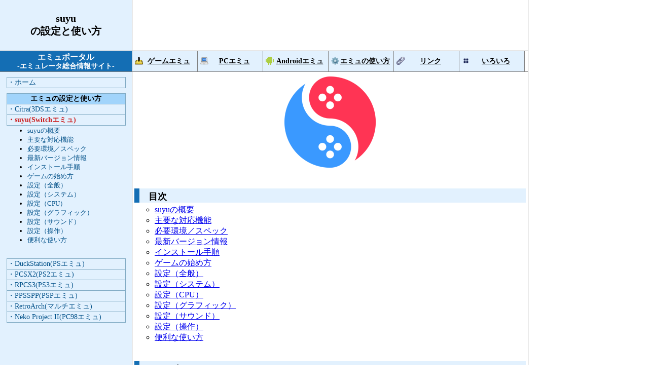

--- FILE ---
content_type: text/html
request_url: https://emu-portal.com/suyu.html
body_size: 58451
content:
<!DOCTYPE html>
<html lang="ja">
<head>
  <meta charset="UTF-8">
  <meta name="viewport" content="width=device-width">
  <link rel="stylesheet" href="style.css">
  <link rel="icon" href="img/favicon.ico">
  <!-- Google Analytics -->
  <script async src="https://www.googletagmanager.com/gtag/js?id=G-BEWDSWDHHH"></script>
  <script>
    window.dataLayer = window.dataLayer || [];
    function gtag(){dataLayer.push(arguments);}
    gtag('js', new Date());
    gtag('config', 'G-BEWDSWDHHH');
  </script>
  <script async src="https://pagead2.googlesyndication.com/pagead/js/adsbygoogle.js?client=ca-pub-6536167940870776" crossorigin="anonymous"></script>
  <!-- 広告ブロックメッセージ -->
  <script async src="https://fundingchoicesmessages.google.com/i/pub-6536167940870776?ers=1" nonce="PouVKTxuAtoYqiOMT-dhgA"></script><script nonce="PouVKTxuAtoYqiOMT-dhgA">(function() {function signalGooglefcPresent() {if (!window.frames['googlefcPresent']) {if (document.body) {const iframe = document.createElement('iframe'); iframe.style = 'width: 0; height: 0; border: none; z-index: -1000; left: -1000px; top: -1000px;'; iframe.style.display = 'none'; iframe.name = 'googlefcPresent'; document.body.appendChild(iframe);} else {setTimeout(signalGooglefcPresent, 0);}}}signalGooglefcPresent();})();</script>
  <title>suyuの設定と使い方｜エミュポータル</title>
</head>
<body style="margin:0px;">
<a id="top"></a>

<div style="display:flex;">
  <div class="top-up">
    <div style="position:absolute; top:10px; left:10px;"><a href="index.html"><img src="img/home.png"></a></div>
    suyuの設定と使い方｜エミュポータル
    <div class="nav">
      <input id="drawer_input" class="drawer_hidden" type="checkbox">
      <label for="drawer_input" class="drawer_open"><span></span></label>
      <nav class="nav_content">
        <span class="nav_item-title">【ゲームエミュ（任天堂）】</span>
          <ul class="nav_list">
            <li class="nav_item"><a href="fc.html">ファミコン</a></li>
            <li class="nav_item"><a href="sfc.html">スーパーファミコン</a></li>
            <li class="nav_item"><a href="gb.html">ゲームボーイ/カラー</a></li>
            <li class="nav_item"><a href="gba.html">ゲームボーイアドバンス</a></li>
            <li class="nav_item"><a href="n64.html">NINTENDO64</a></li>
            <li class="nav_item"><a href="gc.html">ゲームキューブ</a></li>
            <li class="nav_item"><a href="wii.html">Wii</a></li>
            <li class="nav_item"><a href="wiiu.html">Wii U</a></li>
            <li class="nav_item"><a href="ds.html">ニンテンドーDS</a></li>
            <li class="nav_item"><a href="3ds.html">ニンテンドー3DS</a></li>
            <li class="nav_item"><a href="switch.html">Nintendo Switch</a></li>
          </ul>
        <span class="nav_item-title">【ゲームエミュ（ソニー）】</span>
          <ul class="nav_list">
            <li class="nav_item"><a href="ps.html">プレイステーション</a></li>
            <li class="nav_item"><a href="ps2.html">プレイステーション2</a></li>
            <li class="nav_item"><a href="ps3.html">プレイステーション3</a></li>
            <li class="nav_item"><a href="ps4.html">プレイステーション4</a></li>
            <li class="nav_item"><a href="psp.html">PSP</a></li>
            <li class="nav_item"><a href="vita.html">PS Vita</a></li>
          </ul>
        <span class="nav_item-title">【ゲームエミュ（セガ）】</span>
          <ul class="nav_list">
            <li class="nav_item"><a href="md.html">メガドライブ</a></li>
            <li class="nav_item"><a href="gg.html">ゲームギア</a></li>
            <li class="nav_item"><a href="ss.html">サターン</a></li>
            <li class="nav_item"><a href="dc.html">ドリームキャスト</a></li>
          </ul>
        <span class="nav_item-title">【ゲームエミュ（NEC）】</span>
          <ul class="nav_list">
            <li class="nav_item"><a href="pce.html">PCエンジン</a></li>
            <li class="nav_item"><a href="pc-fx.html">PC-FX</a></li>
          </ul>
        <span class="nav_item-title">【ゲームエミュ（マイクロソフト）】</span>
          <ul class="nav_list">
            <li class="nav_item"><a href="xbox.html">Xbox</a></li>
            <li class="nav_item"><a href="xbox360.html">Xbox 360</a></li>
          </ul>
        <span class="nav_item-title">【ゲームエミュ（その他）】</span>
          <ul class="nav_list">
            <li class="nav_item"><a href="arcade.html">アーケード</a></li>
            <li class="nav_item"><a href="android-pc.html">Android用エミュ</a></li>
            <li class="nav_item"><a href="neogeo.html">ネオジオ</a></li>
            <li class="nav_item"><a href="3do.html">3DO</a></li>
            <li class="nav_item"><a href="multi-emu.html">マルチエミュ</a></li>
          </ul>
        <span class="nav_item-title">【PCエミュ】</span>
          <ul class="nav_list">
            <li class="nav_item"><a href="fm-towns.html">FM TOWNS</a></li>
            <li class="nav_item"><a href="msx.html">MSX</a></li>
            <li class="nav_item"><a href="pc98.html">PC98</a></li>
            <li class="nav_item"><a href="x68000.html">X68000</a></li>
          </ul>
        <span class="nav_item-title">【Androidエミュ】</span>
          <ul class="nav_list">
            <li class="nav_item"><a href="android.html">Androidエミュの概要と比較</a></li>
            <li class="nav_item"><a href="bluestacks.html">BlueStacks</a></li>
            <li class="nav_item"><a href="gameloop.html">GameLoop</a></li>
            <li class="nav_item"><a href="ldplayer.html">LDPlayer</a></li>
            <li class="nav_item"><a href="memu.html">MEmu</a></li>
            <li class="nav_item"><a href="noxplayer.html">NoxPlayer</a></li>
          </ul>
        <span class="nav_item-title">【エミュの使い方】</span>
          <ul class="nav_list">
            <li class="nav_item"><a href="citra.html">Citra(3DSエミュ)</a></li>
            <li class="nav_item"><a href="suyu.html">suyu(Switchエミュ)</a></li>
            <li class="nav_item"><a href="duckstation.html">DuckStation(PSエミュ)</a></li>
            <li class="nav_item"><a href="pcsx2.html">PCSX2(PS2エミュ)</a></li>
            <li class="nav_item"><a href="rpcs3.html">RPCS3(PS3エミュ)</a></li>
            <li class="nav_item"><a href="ppsspp.html">PPSSPP(PSPエミュ)</a></li>
            <li class="nav_item"><a href="retroarch.html">RetroArch(マルチエミュ)</a></li>
            <li class="nav_item"><a href="neko-project2.html">Neko Project II(PC98エミュ)</a></li>
          </ul>
        <span class="nav_item-title">【リンク】</span>
          <ul class="nav_list">
            <li class="nav_item"><a href="emu-link.html">エミュリンク</a></li>
            <li class="nav_item"><a href="game-link.html">裏技、ゲームレビュー等</a></li>
          </ul>
        <span class="nav_item-title">【いろいろ】</span>
          <ul class="nav_list">
            <li class="nav_item"><a href="vg-compare.html">ゲーム機の比較</a></li>
            <li class="nav_item"><a href="emulator.html">エミュレータとは</a></li>
            <li class="nav_item"><a href="yougo.html">エミュ用語集</a></li>
            <li class="nav_item"><a href="tool.html">エミュツール</a></li>
            <li class="nav_item"><a href="about.html">このサイトについて</a></li>
          </ul>
      </nav>
    </div>
  </div>
</div>

<div style="display:flex;">
  <div class="top-left">
    suyu<br>の設定と使い方
  </div>
  <div class="top-right">
    <!-- 自動サイズ（上段） -->
    <script async src="https://pagead2.googlesyndication.com/pagead/js/adsbygoogle.js?client=ca-pub-6536167940870776" crossorigin="anonymous"></script>
    <ins class="adsbygoogle ad-top" style="display:block" data-ad-client="ca-pub-6536167940870776" data-ad-slot="4538097881" data-full-width-responsive="false"></ins>
    <script>(adsbygoogle = window.adsbygoogle || []).push({});</script>
  </div>
</div>

<div style="display:flex;">
  <div class="navi-left">
    <a style="font-size:16px; color:white; text-decoration:none;" href="index.html">エミュポータル<br><span style="font-size:14px;">-エミュレータ総合情報サイト-</span></a>
  </div>
  <div class="navi-right">
    <ul class="pdmenu">
      <li class="pdmenu__mega">
        <img src="img/game.png" style="float:left; margin:11px -5px 0px 5px;"><a href="#">ゲームエミュ</a>
        <ul class="pdmenu__second-level">
          <li><a href="fc.html">ファミコン</a></li>
          <li><a href="sfc.html">スーパーファミコン</a></li>
          <li><a href="gb.html">ゲームボーイ/カラー</a></li>
          <li><a href="gba.html">ゲームボーイアドバンス</a></li>
          <li><a href="n64.html">NINTENDO64</a></li>
          <li><a href="gc.html">ゲームキューブ</a></li>
          <li><a href="wii.html">Wii</a></li>
          <li><a href="wiiu.html">Wii U</a></li>
          <li><a href="ds.html">ニンテンドーDS</a></li>
          <li><a href="3ds.html">ニンテンドー3DS</a></li>
          <li><a href="switch.html">Nintendo Switch</a></li>
          <li><a href="ps.html">プレイステーション</a></li>
          <li><a href="ps2.html">プレイステーション2</a></li>
          <li><a href="ps3.html">プレイステーション3</a></li>
          <li><a href="ps4.html">プレイステーション4</a></li>
          <li><a href="psp.html">PSP</a></li>
          <li><a href="vita.html">PS Vita</a></li>
          <li><a href="md.html">メガドライブ</a></li>
          <li><a href="gg.html">ゲームギア</a></li>
          <li><a href="ss.html">サターン</a></li>
          <li><a href="dc.html">ドリームキャスト</a></li>
          <li><a href="pce.html">PCエンジン</a></li>
          <li><a href="pc-fx.html">PC-FX</a></li>
          <li><a href="xbox.html">Xbox</a></li>
          <li><a href="xbox360.html">Xbox 360</a></li>
          <li><a href="arcade.html">アーケード</a></li>
          <li><a href="android-pc.html">Android用エミュ</a></li>
          <li><a href="neogeo.html">ネオジオ</a></li>
          <li><a href="3do.html">3DO</a></li>
          <li><a href="multi-emu.html">マルチエミュ</a></li>
        </ul>
      </li>
      <li class="pdmenu__single">
        <img src="img/pc.png" style="float:left; margin:11px -5px 0px 5px;"><a href="#">PCエミュ</a>
        <ul class="pdmenu__second-level">
          <li><a href="fm-towns.html">FM TOWNS</a></li>
          <li><a href="msx.html">MSX</a></li>
          <li><a href="pc98.html">PC98</a></li>
          <li><a href="x68000.html">X68000</a></li>
        </ul>
      </li>
      <li class="pdmenu__single">
        <img src="img/android.png" style="float:left; margin:11px -5px 0px 5px;"><a href="#">Androidエミュ</a>
        <ul class="pdmenu__second-level">
          <li><a href="android.html">Androidエミュの概要と比較</a></li>
          <li><a href="bluestacks.html">BlueStacks</a></li>
          <li><a href="gameloop.html">GameLoop</a></li>
          <li><a href="ldplayer.html">LDPlayer</a></li>
          <li><a href="memu.html">MEmu</a></li>
          <li><a href="noxplayer.html">NoxPlayer</a></li>
        </ul>
      </li>
      <li class="pdmenu__single">
        <img src="img/settings.png" style="float:left; margin:11px -5px 0px 5px;"><a href="#">エミュの使い方</a>
        <ul class="pdmenu__second-level pdmenu__second-level-right">
          <li><a href="citra.html">Citra(3DSエミュ)</a></li>
          <li><a href="suyu.html">suyu(Switchエミュ)</a></li>
          <li><a href="duckstation.html">DuckStation(PSエミュ)</a></li>
          <li><a href="pcsx2.html">PCSX2(PS2エミュ)</a></li>
          <li><a href="rpcs3.html">RPCS3(PS3エミュ)</a></li>
          <li><a href="ppsspp.html">PPSSPP(PSPエミュ)</a></li>
          <li><a href="retroarch.html">RetroArch(マルチエミュ)</a></li>
          <li><a href="neko-project2.html">Neko Project II(PC98エミュ)</a></li>
        </ul>
      </li>
      <li class="pdmenu__single">
        <img src="img/link.png" style="float:left; margin:11px -5px 0px 5px;"><a href="#">リンク</a>
        <ul class="pdmenu__second-level">
          <li><a href="emu-link.html">エミュリンク</a></li>
          <li><a href="game-link.html">裏技、ゲームレビュー等</a></li>
        </ul>
      </li>
      <li class="pdmenu__single">
        <img src="img/general.png" style="float:left; margin:11px -5px 0px 5px;"><a href="#">いろいろ</a>
        <ul class="pdmenu__second-level pdmenu__second-level-right" style="right:0px;">
          <li><a href="vg-compare.html">ゲーム機の比較</a></li>
          <li><a href="emulator.html">エミュレータとは</a></li>
          <li><a href="yougo.html">エミュ用語集</a></li>
          <li><a href="tool.html">エミュツール</a></li>
          <li><a href="about.html">このサイトについて</a></li>
        </ul>
      </li>
    </ul>
  </div>
</div>

<div style="display:flex;">
  <div class="body-left">
    <table class="menu">
      <tr><td><a href="index.html">・ホーム</a></td></tr>
    </table>
    <table class="menu" style="border:none;">
      <tr><th style="border:solid 1px #81ABC4;">エミュの設定と使い方</th></tr>
      <tr><td><a href="citra.html">・Citra(3DSエミュ)</a></td></tr>
      <tr><td><a href="suyu.html" style="font-weight:bold; color:#CB1919;">・suyu(Switchエミュ)</a></td></tr>
      <tr>
        <td style="border:none;">
          <ul style="font-size:small; margin-left:0px; margin-top:0px;">
            <li><a href="#about">suyuの概要</a>
            <li><a href="#feature">主要な対応機能</a>
            <li><a href="#env">必要環境／スペック</a>
            <li><a href="#ver">最新バージョン情報</a>
            <li><a href="#install">インストール手順</a>
            <li><a href="#start">ゲームの始め方</a>
            <li><a href="#set_general">設定（全般）</a>
            <li><a href="#set_system">設定（システム）</a>
            <li><a href="#set_cpu">設定（CPU）</a>
            <li><a href="#set_graphics">設定（グラフィック）</a>
            <li><a href="#set_audio">設定（サウンド）</a>
            <li><a href="#set_controls">設定（操作）</a>
            <li><a href="#usage">便利な使い方</a>
          </ul>
        </td>
      </tr>
      <tr><td><a href="duckstation.html">・DuckStation(PSエミュ)</a></td></tr>
      <tr><td><a href="pcsx2.html">・PCSX2(PS2エミュ)</a></td></tr>
      <tr><td><a href="rpcs3.html">・RPCS3(PS3エミュ)</a></td></tr>
      <tr><td><a href="ppsspp.html">・PPSSPP(PSPエミュ)</a></td></tr>
      <tr><td><a href="retroarch.html">・RetroArch(マルチエミュ)</a></td></tr>
      <tr><td><a href="neko-project2.html">・Neko Project II(PC98エミュ)</a></td></tr>
    </table><br>
    <div style="position:sticky; top:20px;">
      <!-- 自動サイズ（左側） -->
      <script async src="https://pagead2.googlesyndication.com/pagead/js/adsbygoogle.js?client=ca-pub-6536167940870776" crossorigin="anonymous"></script>
      <ins class="adsbygoogle ad-left" data-ad-client="ca-pub-6536167940870776" data-ad-slot="1217256437" data-ad-format="vertical" data-full-width-responsive="false"></ins>
      <script>(adsbygoogle = window.adsbygoogle || []).push({});</script>
    </div>
  </div>
  <div class="body-right">
    <div style="text-align:center"><img style="margin:5px;" src="img/soft/suyu/logo.png" alt="suyuロゴ"></div>
      <p class="headline">目次</p>
      <ul style="list-style-type:circle; margin-left:0px; margin-top:0px;">
        <li><a href="#about">suyuの概要</a>
        <li><a href="#feature">主要な対応機能</a>
        <li><a href="#env">必要環境／スペック</a>
        <li><a href="#ver">最新バージョン情報</a>
        <li><a href="#install">インストール手順</a>
        <li><a href="#start">ゲームの始め方</a>
        <li><a href="#set_general">設定（全般）</a>
        <li><a href="#set_system">設定（システム）</a>
        <li><a href="#set_cpu">設定（CPU）</a>
        <li><a href="#set_graphics">設定（グラフィック）</a>
        <li><a href="#set_audio">設定（サウンド）</a>
        <li><a href="#set_controls">設定（操作）</a>
        <li><a href="#usage">便利な使い方</a>
      </ul>
    <a id="about"></a>
      <p class="headline">suyuの概要</p>
      <table>
        <tr>
          <td>
            <img style="float:right; margin:5px;" src="img/soft/suyu/suyu.jpg" alt="suyuプレイ画面">
            <p>suyuは約70%のゲームが動作する高機能かつ高性能なNintendo Switchエミュです。インタフェースもほぼ日本語に対応しています。</p>
            <p>著作権侵害で問題になった<a href="https://ja.wikipedia.org/wiki/Yuzu">yuzu</a>の後継として、yuzuのソースコードをベースにしながらも、著作権侵害とならないように開発されています。</p>
            <p>Nintendo Switchの表示はもともと綺麗ですが、suyuを使うとさらに高画質で滑らかな表示にすることができます。</p>
            <p>Nintendo Switchエミュには他にRyujinxもあり、機能面や性能面で大きな差はありませんが、2024年時点では圧倒的にsuyu(旧yuzu含む)が使われています。</p>
            <p>必要スペックは、ゲーム内容やsuyuの設定によりますが、動きの激しいゲームでなければ専用グラフィックボードのないPCでも十分動作します。</p>
            <p>suyuはWindows、Linux、MacOS、Androidに対応していています。本サイトではWindows版について説明していますが、設定については他のOSでも同じです。</p>
          </td>
        </tr>
      </table>
    <a id="feature"></a>
      <p class="headline">主要な対応機能</p>
      <table class="tbl2">
        <tr>
          <th class="tbl-left2" style="width:200px;">機能</th>
          <th class="tbl-left2" style="width:50px;">対応</th>
          <th class="tbl-left2" style="width:400px;">備考</th>
        </tr>
        <tr>
          <td class="tbl-content-align_center2">ステートセーブ/ロード</td>
          <td class="tbl-content-align_center2">×</td>
          <td class="tbl-content-align_left2">ゲーム自体のセーブ/ロード機能は使えます</td>
        </tr>
        <tr>
          <td class="tbl-content-align_center2">ジョイパッド</td>
          <td class="tbl-content-align_center2">〇</td>
          <td class="tbl-content-align_left2">マウス、タッチスクリーンも利用できます</td>
        </tr>
        <tr>
          <td class="tbl-content-align_center2">フィルタ</td>
          <td class="tbl-content-align_center2">〇</td>
          <td class="tbl-content-align_left2"></td>
        </tr>
        <tr>
          <td class="tbl-content-align_center2">ゲーム速度調整</td>
          <td class="tbl-content-align_center2">△</td>
          <td class="tbl-content-align_left2">早送り／スローが可能ですが、ショートカットキーはありません</td>
        </tr>
        <tr>
          <td class="tbl-content-align_center2">巻き戻し</td>
          <td class="tbl-content-align_center2">×</td>
          <td class="tbl-content-align_left2"></td>
        </tr>
        <tr>
          <td class="tbl-content-align_center2">ネットプレイ</td>
          <td class="tbl-content-align_center2">〇</td>
          <td class="tbl-content-align_left2"></td>
        </tr>
        <tr>
          <td class="tbl-content-align_center2">日本語対応</td>
          <td class="tbl-content-align_center2">〇</td>
          <td class="tbl-content-align_left2">標準で日本語に対応</td>
        </tr>
        <tr>
          <td class="tbl-content-align_center2">スクリーンショット</td>
          <td class="tbl-content-align_center2">〇</td>
          <td class="tbl-content-align_left2"></td>
        </tr>
        <tr>
          <td class="tbl-content-align_center2">録画</td>
          <td class="tbl-content-align_center2">×</td>
          <td class="tbl-content-align_left2"></td>
        </tr>
        <tr>
          <td class="tbl-content-align_center2">ホットキー変更</td>
          <td class="tbl-content-align_center2">〇</td>
          <td class="tbl-content-align_left2"></td>
        </tr>
      </table><br>
    <a id="env"></a>
      <dl>
        <dt><p class="headline">必要環境／スペック</p></dt>
          <dd><span style="font-weight:bold; color:#045DCA;">CPU</span>：Core i5-4430 / AMD Ryzen 3 1200以上</dd>
          <dd><span style="font-weight:bold; color:#045DCA;">GPU</span>：OpenGL4.6/Vulkan1.1以上</dd>
          <dd><span style="font-weight:bold; color:#045DCA;">メモリ</span>：8GB以上</dd>
          <dd><span style="font-weight:bold; color:#045DCA;">価格</span>：無料</dd>
          <dd><span style="font-weight:bold; color:#045DCA;">個別ソフト類</span>：prod.keysファイル、title.keysファイル、ファームウェア</dd>
        </dl>
    <a id="ver"></a>
      <dl>
        <dt><p class="headline">最新バージョン情報</p></dt>
          <dd><span style="font-weight:bold; color:#045DCA;">ホームページ</span>：<a href="https://suyu.dev/">公式サイト</a></dd>
          <dd><span style="font-weight:bold; color:#045DCA;">更新日</span>：2024/04/12</dd>
          <dd><span style="font-weight:bold; color:#045DCA;">最新バージョン</span>：0.0.3</dd>
          <dd><span style="font-weight:bold; color:#045DCA;">対応OS</span>：Windows/Linux/MacOS/Android</dd>
      </dl>
    <a id="install"></a>
    <!-- 自動サイズ（中段） -->
    <script async src="https://pagead2.googlesyndication.com/pagead/js/adsbygoogle.js?client=ca-pub-6536167940870776" crossorigin="anonymous"></script>
    <ins class="adsbygoogle" style="display:block" data-ad-client="ca-pub-6536167940870776" data-ad-slot="2336491906" data-ad-format="rectangle" data-full-width-responsive="false"></ins>
    <script>(adsbygoogle = window.adsbygoogle || []).push({});</script>
      <p class="headline">インストール手順</p>
      <p>ここではWindows版のインストール手順を説明します。</p>
      <ol class="list">
        <li>公式サイト「<a href="https://suyu.dev/">https://suyu.dev/</a>」より、「Get Suyu」をクリックします。
          <img src="img/soft/suyu/install_01.jpg" alt="ダウンロード画面1">
        <li>「Suyu-Windows_x86_64.7z」または「suyu-windows-mingw-〇〇〇〇.tar.xz」をクリックしてファイルをダウンロードします。
          <img src="img/soft/suyu/install_02.jpg" alt="ダウンロード画面2">
        <li>ダウンロードしたファイルを解凍します。
        <li>suyu.exeをクリックします。
        <li>「派生コンポーネントがありません。」が表示されますが、インストール直後は必ず表示されるため「OK」を押します。
          <img src="img/soft/suyu/install_03.jpg" alt="インストール画面1">
        <li>次の画面が表示されたら起動完了です。
          <img src="img/soft/suyu/install_04.jpg" alt="インストール画面2">
      </ol>
    <a id="start"></a>
    <!-- 自動サイズ（中段） -->
    <script async src="https://pagead2.googlesyndication.com/pagead/js/adsbygoogle.js?client=ca-pub-6536167940870776" crossorigin="anonymous"></script>
    <ins class="adsbygoogle" style="display:block" data-ad-client="ca-pub-6536167940870776" data-ad-slot="2336491906" data-ad-format="rectangle" data-full-width-responsive="false"></ins>
    <script>(adsbygoogle = window.adsbygoogle || []).push({});</script>
      <p class="headline">ゲームの始め方</p>
      <p style="font-weight:bold;">＜Step1．prod.keys、title.keysの配置＞</p>
      <ol class="list">
        <li>suyu起動画面から[ファイル]＞[suyuフォルダを開く]を選択します。
          <img src="img/soft/suyu/conf-keys_01.jpg" alt="suyu起動画面">
        <li>上記フォルダ内にある「keys」フォルダを開きます。
          <img src="img/soft/suyu/conf-keys_02.jpg" alt="keysフォルダ">
        <li>開いたフォルダに「prod.keys」と「title.keys」を置きます。（prod.keysおよびtitle.keysは自身で用意する必要があります。）
        <li>一旦suyuを終了して再度起動します。このとき、インストール時に表示された「派生コンポーネントがありません」というメッセージが表示されなくなれば正常に配置完了です。
      </ol>
      <p style="font-weight:bold;">＜Step2．ファームウェアのインストール＞</p>
      <ol class="list">
        <li>suyu起動画面から[ツール]＞[Install Firmware]を選択します。
          <img src="img/soft/suyu/install-firmware_01.jpg" alt="ファームウェアインストール画面1">
        <li>ファームウェアを保存してあるフォルダを選択します。（ファームウェアは自身で用意する必要があります。）
        <li>ファームウェアのインストールが始まります。
          <img src="img/soft/suyu/install-firmware_02.jpg" alt="ファームウェアインストール画面2">
        <li>これでファームウェアのインストールは完了です。
      </ol>
      <p style="font-weight:bold;">＜Step3．ゲームの起動＞</p>
      <ol class="list">
        <li>suyu起動画面から、[ファイル]＞[ファイルをロード]でゲームファイルを選択、またはゲームファイルを起動画面にドラッグ＆ドロップします。
          <img src="img/soft/suyu/start_01.jpg" alt="ゲーム選択画面">
        <li>ゲーム画面が表示されたら完了です。
          <img src="img/soft/suyu/start_02.jpg" alt="ゲーム起動画面">
      </ol>
      <p>初期のキー割り当ては以下の通りです。ゲームパッドにも変更可能です。変更方法は<a href="#set_controls">設定（操作）</a>を参照してください。</p>
        <table class="tbl2" style="width:400px; margin-left:4em;">
          <tr>
            <th class="tbl-left2">ゲームボタン</th>
            <th class="tbl-left2">割当キー</th>
          </tr>
          <tr>
            <td class="tbl-content-align_center2">↑ボタン</td>
            <td class="tbl-content-align_center2">↑キー</td>
          </tr>
          <tr>
            <td class="tbl-content-align_center2">←ボタン</td>
            <td class="tbl-content-align_center2">←キー</td>
          </tr>
          <tr>
            <td class="tbl-content-align_center2">↓ボタン</td>
            <td class="tbl-content-align_center2">↓キー</td>
          </tr>
          <tr>
            <td class="tbl-content-align_center2">→ボタン</td>
            <td class="tbl-content-align_center2">→キー</td>
          </tr>
          <tr>
            <td class="tbl-content-align_center2">-ボタン</td>
            <td class="tbl-content-align_center2">Nキー</td>
          </tr>
          <tr>
            <td class="tbl-content-align_center2">+ボタン</td>
            <td class="tbl-content-align_center2">Mキー</td>
          </tr>
          <tr>
            <td class="tbl-content-align_center2">Aボタン</td>
            <td class="tbl-content-align_center2">Cキー</td>
          </tr>
          <tr>
            <td class="tbl-content-align_center2">Bボタン</td>
            <td class="tbl-content-align_center2">Xキー</td>
          </tr>
          <tr>
            <td class="tbl-content-align_center2">Xボタン</td>
            <td class="tbl-content-align_center2">Vキー</td>
          </tr>
          <tr>
            <td class="tbl-content-align_center2">Yボタン</td>
            <td class="tbl-content-align_center2">Zキー</td>
          </tr>          <tr>
            <td class="tbl-content-align_center2">Lボタン</td>
            <td class="tbl-content-align_center2">Qキー</td>
          </tr>
          <tr>
            <td class="tbl-content-align_center2">ZLボタン</td>
            <td class="tbl-content-align_center2">Rキー</td>
          </tr>
          <tr>
            <td class="tbl-content-align_center2">Rボタン</td>
            <td class="tbl-content-align_center2">Eキー</td>
          </tr>
          <tr>
            <td class="tbl-content-align_center2">ZRボタン</td>
            <td class="tbl-content-align_center2">Tキー</td>
          </tr>
        </table><br><br>
      <p>次章の各設定を変更しなくてもプレイ可能ですが、変更することでより使いやすくなります。「★変更推奨」としている個所は変更をお勧めします。</p>
    <a id="set_general"></a><!-- 全般 -->
    <script async src="https://pagead2.googlesyndication.com/pagead/js/adsbygoogle.js?client=ca-pub-6536167940870776" crossorigin="anonymous"></script>
    <ins class="adsbygoogle" style="display:block" data-ad-client="ca-pub-6536167940870776" data-ad-slot="2336491906" data-ad-format="rectangle" data-full-width-responsive="false"></ins>
    <script>(adsbygoogle = window.adsbygoogle || []).push({});</script>
      <p class="headline">設定（全般）</p>
      <p>［エミュレーション］＞［設定］＞［全般］で表示される設定項目について説明します。</p>
      <p style="font-weight:bold; color:#004DDA;">＜全般タブ＞</p>
      <dl class="list" style="margin-top:0px;">
        <dt style="font-weight:bold;">［Confirm before stopping emulation］（初期値：Always ask(Default)）</dt>
          <dd>ゲームを停止しようとした際に確認画面を表示するか選択します。</dd>
        <dt style="font-weight:bold;">［Pause emulation when in background］（初期値：Off）</dt>
          <dd>suyuがバックグラウンドになった際、エミュレーションを一時停止するかを選択します。</dd>
        <dt style="font-weight:bold;">［Hide mouse on inactivity］（初期値：On）</dt>
          <dd>非アクティブ時にマウスを非表示にするか選択します。</dd>
        <dt style="font-weight:bold;">［Disable controller applet］（初期値：Off）</dt>
          <dd>コントローラー選択ウィンドウを表示するかを選択します。</dd>
        <dt style="font-weight:bold;">［Prompt for user on game boot］（初期値：Off）</dt>
          <dd>ユーザー（［設定］＞［システム］＞［プロファイルタブ］で作成）を複数作成している場合、ゲーム起動時にユーザー選択画面を表示するか選択します。</dd>
      </dl>
      <p style="font-weight:bold; color:#004DDA;">＜ホットキータブ＞</p>
      <dl class="list">
        <dt style="font-weight:bold;">［操作］（初期値：-）</dt>
          <dd>各操作項目について、キーボードまたはゲームパッドのボタンにホットキーを割り当てます。</dd>
      </dl>
      <p style="font-weight:bold; color:#004DDA;">＜UIタブ＞</p>
      <dl class="list">
        <dt style="font-weight:bold;">［UIの言語］（初期値：&lt;System&gt;）</dt>
          <dd>表示言語を選択します。</dd>
        <dt style="font-weight:bold;">［テーマ］（初期値：Dark Colorful）</dt>
          <dd>suyuの背景等のテーマを選択します。</dd>
        <dt style="font-weight:bold;">［互換性リストを表示］（初期値：Off）　<span style="color:red;">★変更推奨</span></dt>
          <dd>ゲームリスト一覧に互換性列を表示します。プレイ可能かの目安となるため「On」推奨です。なお、ゲームリストは以下の画面でフォルダマークをダブルクリックし、ゲームファイルのあるフォルダを選択した際に表示されます。<br><img src="img/soft/suyu/gamelist-folder.jpg" alt="ゲームリストフォルダ"></dd>
        <dt style="font-weight:bold;">［アドオン列を表示］（初期値：On）</dt>
          <dd>ゲームリストにアドオン列を表示するか選択します。</dd>
        <dt style="font-weight:bold;">［サイズ列を表示］（初期値：On）</dt>
          <dd>ゲームリストにサイズ列を表示するか選択します。</dd>
        <dt style="font-weight:bold;">［ファイルタイプ列を表示］（初期値：On）</dt>
          <dd>ゲームリストにファイル種別列を表示するか選択します。</dd>
        <dt style="font-weight:bold;">［プレイ時間を表示］（初期値：On）</dt>
          <dd>ゲームリストにPlay time列（プレイ時間）を表示するか選択します。</dd>
        <dt style="font-weight:bold;">［ゲームアイコンサイズ］（初期値：標準(64x64)）</dt>
          <dd>ゲームリストに表示されるゲームアイコンのサイズを選択します。</dd>
        <dt style="font-weight:bold;">［フォルダアイコンサイズ］（初期値：標準(48x48)）</dt>
          <dd>ゲームリストに表示されるフォルダアイコンのサイズを選択します。</dd>
        <dt style="font-weight:bold;">［1行目の表示内容］（初期値：タイトル名）</dt>
          <dd>ゲームリストのゲーム名列の1行目に表示される内容を選択します。</dd>
        <dt style="font-weight:bold;">［2行目の表示内容］（初期値：タイトルID）　<span style="color:red;">★変更推奨</span></dt>
          <dd>ゲームリストのゲーム名列の2行目に表示される内容を選択します。見た目がすっきりするため、「なし」推奨です。</dd>
        <dt style="font-weight:bold;">［スクリーンショット時に保存先を確認する］（初期値：On）</dt>
          <dd>スクリーンショット取得時に都度保存先を確認するか選択します。</dd>
        <dt style="font-weight:bold;">［スクリーンショットの保存先］（初期値：&lt;suyuフォルダ&gt;\Screenshot）</dt>
          <dd>スクリーンショットの保存先フォルダを指定します。</dd>
        <dt style="font-weight:bold;">［解像度］（初期値：Auto）</dt>
          <dd>スクリーンショット取得時の解像度を選択します。</dd>
      </dl>
      <p style="font-weight:bold; color:#004DDA;">＜Webタブ＞</p>
      <dl class="list">
        <dt style="font-weight:bold;">［ユーザー名］（初期値：未設定）</dt>
          <dd>統計情報をsuyuチームと共有する際のユーザー名を登録します。</dd>
        <dt style="font-weight:bold;">［トークン］（初期値：-）</dt>
          <dd>統計情報をsuyuチームと共有する際のトークンを登録します。</dd>
      </dl>
      <p style="font-weight:bold; color:#004DDA;">＜デバッグタブ＞</p>
      <p>suyu動作に問題が出る可能性が高いため変更しないことを推奨します。</p>
    <a id="set_system"></a><!-- システム -->
    <script async src="https://pagead2.googlesyndication.com/pagead/js/adsbygoogle.js?client=ca-pub-6536167940870776" crossorigin="anonymous"></script>
    <ins class="adsbygoogle" style="display:block" data-ad-client="ca-pub-6536167940870776" data-ad-slot="2336491906" data-ad-format="rectangle" data-full-width-responsive="false"></ins>
    <script>(adsbygoogle = window.adsbygoogle || []).push({});</script>
      <p class="headline">設定（システム）</p>
      <p style="font-weight:bold; color:#004DDA;">＜システムタブ＞</p>
      <dl class="list">
        <dt style="font-weight:bold;">［Language］（初期値：American English）　<span style="color:red;">★変更推奨</span></dt>
          <dd>ゲームの中で表示される言語を選択します。ゲームが複数の言語に対応している場合、ここで選択した言語で表示されます。「Japanese(日本語)」推奨です。</dd>
        <dt style="font-weight:bold;">［Region］（初期値：USA）　<span style="color:red;">★変更推奨</span></dt>
          <dd>ゲームをプレイする地域を選択します。ゲーム側がサポートしているRegionにしないと動作しない場合があります。「Japan」推奨です。</dd>
        <dt style="font-weight:bold;">［Time Zone］（初期値：Auto(Etc/GMT-9）　<span style="color:red;">★変更推奨</span></dt>
          <dd>タイムゾーンを設定します。「Japan」推奨です。</dd>
        <dt style="font-weight:bold;">［Custom RTC］（初期値：Off）</dt>
          <dd>日時を手動で設定します。なお、RTCとは”Real Time Clock"です。</dd>
        <dt style="font-weight:bold;">［RNG Seed］（初期値：Off）</dt>
          <dd>乱数生成（Random Number Generator）時の元となる値を設定します。</dd>
        <dt style="font-weight:bold;">［Device Name］（初期値：suyu）</dt>
          <dd>ゲーム機の名称を設定します。</dd>
        <dt style="font-weight:bold;">［Multicore CPU Emulation］（初期値：On）</dt>
          <dd>マルチコアCPUエミュレーションを使用するかを選択します。Onにすると複数のスレッドを使用してCPUをエミュレートするため、性能が向上します。</dd>
        <dt style="font-weight:bold;">［Memory Layout］（初期値：4GB DRAM(Default)）</dt>
          <dd>メモリサイズを選択します。値を大きくしてもパフォーマンスは変わりません。</dd>
        <dt style="font-weight:bold;">［Limit Speed Percent］（初期値：100%）</dt>
          <dd>ゲーム速度を指定します。ホットキーがないため、一時的に速度を変更したい場合でも都度ここを変える必要があります。</dd>
      </dl>
      <p style="font-weight:bold; color:#004DDA;">＜プロファイルタブ＞</p>
      <dl class="list">
        <dt style="font-weight:bold;">［ユーザ］（初期値：suyu）</dt>
          <dd>ユーザを追加する場合は追加ボタンで追加します。</dd>
      </dl>
      <p style="font-weight:bold; color:#004DDA;">＜ネットワークタブ＞</p>
      <dl class="list">
        <dt style="font-weight:bold;">［ネットワークインタフェース］（初期値：なし）</dt>
          <dd>ネットプレイする際はネットワークインタフェースを指定します。</dd>
      </dl>
      <p style="font-weight:bold; color:#004DDA;">＜ファイルシステムタブ＞</p>
      <dl class="list">
        <dt style="font-weight:bold;">［NANDの場所］（初期値：&lt;suyuフォルダ&gt;\nand）</dt>
          <dd>NAND(フラッシュメモリ)の場所を指定します。NANDはアップデートやDLC(ダウンロードコンテンツ)のインストール時等に使用されます。</dd>
        <dt style="font-weight:bold;">［SDカードの場所］（初期値：&lt;suyuフォルダ&gt;\sdmc）</dt>
          <dd>SDカードの場所を指定します。</dd>
        <dt style="font-weight:bold;">［挿入をエミュレート］（初期値：Off）</dt>
          <dd>疑似的にゲームカードの挿入を行うかを選択します。</dd>
        <dt style="font-weight:bold;">［現在のゲーム］（初期値：Off）</dt>
          <dd>「挿入をエミュレート」を"On"にした際に選択可能となります。</dd>
        <dt style="font-weight:bold;">［ゲームカードのパス］（初期値：-）</dt>
          <dd>ゲームカードファイルの場所を指定します。</dd>
        <dt style="font-weight:bold;">［ダンプディレクトリのルート］（初期値：&lt;suyuフォルダ&gt;\dump）</dt>
          <dd>ダンプファイルの保存先を指定します。</dd>
        <dt style="font-weight:bold;">［Mod読込元ディレクトリのルート］（初期値：&lt;suyuフォルダ&gt;\load）</dt>
          <dd>Modファイルの保存場所を指定します。</dd>
        <dt style="font-weight:bold;">［解凍されたNSOをダンプ］（初期値：Off）</dt>
          <dd>Nintendo Switch Object(NSO)ファイルのダンプを取得するかを選択します。</dd>
        <dt style="font-weight:bold;">［ExeFSをダンプ］（初期値：Off）</dt>
          <dd>Executable FileSystem(ExeFS)のダンプを取得するかを選択します。</dd>
        <dt style="font-weight:bold;">［ゲームリストのメタデータをキャッシュする］（初期値：On）</dt>
          <dd>Onにすると、ゲームが大量にある場合にリスト表示にかかる時間が短縮されます。</dd>
      </dl>
    <a id="set_cpu"></a><!-- CPU -->
      <p class="headline">設定（CPU）</p>
      <p>［エミュレーション］＞［設定］＞［CPU］で表示される設定項目について説明します。</p>
      <dl class="list" style="margin-top:0px;">
        <dt style="font-weight:bold;">［Accuracy］（初期値：Auto）</dt>
          <dd>CPUの命令をどの程度正確に行うかを選択します。Unsafeにするとパフォーマンスが向上する可能性がりますが、問題が生じる可能性も高くなります。</dd>
      </dl>
    <a id="set_graphics"></a><!-- グラフィック -->
    <script async src="https://pagead2.googlesyndication.com/pagead/js/adsbygoogle.js?client=ca-pub-6536167940870776" crossorigin="anonymous"></script>
    <ins class="adsbygoogle" style="display:block" data-ad-client="ca-pub-6536167940870776" data-ad-slot="2336491906" data-ad-format="rectangle" data-full-width-responsive="false"></ins>
    <script>(adsbygoogle = window.adsbygoogle || []).push({});</script>
      <p class="headline">設定（グラフィック）</p>
      <p>［エミュレーション］＞［設定］＞［グラフィック］で表示される設定項目について説明します。</p>
      <p style="font-weight:bold; color:#004DDA;">＜グラフィックタブ＞</p>
      <dl class="list" style="margin-top:0px;">
        <dt style="font-weight:bold;">［API］（初期値：Vulkan）</dt>
          <dd>3Dグラフィック用のAPIを選択します。</dd>
        <dt style="font-weight:bold;">［Device］（初期値：&lt;PC依存&gt;）</dt>
          <dd>使用するグラフィックボードを選択します。</dd>
        <dt style="font-weight:bold;">［Use disk pipeline cache］（初期値：On）</dt>
          <dd>不明。処理の実行結果をキャッシュすることでパフォーマンスを向上させる機能？</dd>
        <dt style="font-weight:bold;">［Use asynchronous GPU emulation］（初期値：On）</dt>
          <dd>GPUレンダリングを別のCPUスレッドに移動させるかを選択します。</dd>
        <dt style="font-weight:bold;">［ASTC Decoding Method］（初期値：GPU）</dt>
          <dd>Adaptive Scalable Texture Compression(ASTC)とはテクスチャ圧縮形式のことで、このデコードをGPU/CPUどちらで行うかを選択します。</dd>
        <dt style="font-weight:bold;">［Vsync Mode］（初期値：FIFO(VSync On)）</dt>
          <dd>VsyncのOn/Offを選択します。</dd>
        <dt style="font-weight:bold;">［NVDEC emulation］（初期値：GPU Video Decoding(Default)）</dt>
          <dd>NVIDIA Video Decoder Engine(NVDEC)とはNVIDIA製のGPUで使用できる動画デコーダのことで、NVDECのエミュレーションをGPU/CPUどちらで行うかを選択します。</dd>
        <dt style="font-weight:bold;">［Fullscreen Mode］（初期値：Borderless Windowed）　<span style="color:red;">★変更推奨</span></dt>
          <dd>フルスクリーンモードを選択します。"Exclusive Fullscreen"にするとリソースの消費が抑えられ、パフォーマンスを若干向上できる可能性があります。</dd>
        <dt style="font-weight:bold;">［Aspect Ratio］（初期値：Default(16:9)）</dt>
          <dd>ゲーム画面の縦横比を選択します。</dd>
        <dt style="font-weight:bold;">［Resolution］（初期値：1X(720p/1080p)）　<span style="color:red;">★変更推奨</span></dt>
          <dd>解像度を選択します。設定した解像度にすることで、Nintendo Switchの標準解像度(携帯モード:720p/TVモード:1080p)を超えた高解像度で描画されます。ただし、解像度を上げると負荷が上がります。下図は標準(1x)と2160p(3x)を比較したものです。左右の柱や石畳が鮮明になっているのがわかります。<br><img src="img/soft/suyu/resolution.jpg" alt="解像度比較"></dd>
        <dt style="font-weight:bold;">［Window Adapting Filter］（初期値：Bicubic）</dt>
          <dd>フィルターを選択します。画質面では下の項目になるほど高画質となり、負荷面では下の項目になるほど高負荷となります。</dd>
        <dt style="font-weight:bold;">［Anti-Aliasing Method］（初期値：None）　<span style="color:red;">★変更推奨</span></dt>
          <dd>アンチエイリアシングを使用すると画像の輪郭がスムーズになります。品質はSMAAの方がFXAAより良く、負荷はSMAAの方がFXAAより高くなります。どちらかへの変更推奨です。</dd>
        <dt style="font-weight:bold;">［FSR Sharpness］（初期値：88%）</dt>
          <dd>FidelityFX Super Resolution(FSR)はAMDの画質を向上させる技術で、これの輪郭の協調度合いを調整します。2つ上の項目[Window Adapting Filter]で"AMD FidelityFX Super Resolution"を選択した場合に有効になります。</dd>
        <dt style="font-weight:bold;">［背景色］（初期値：黒）</dt>
          <dd>ゲーム画面とウィンドウの隙間の色を指定します。</dd>
      </dl>
      <p style="font-weight:bold; color:#004DDA;">＜高度な設定タブ＞</p>
      <dl class="list" style="margin-top:0px;">
        <dt style="font-weight:bold;">［Accuracy Lebel］（初期値：Normal）</dt>
          <dd>GPU精度を選択します。高くするほど優れた粒子エフェクトやライティング効果が得られますが、負荷が高くなります。</dd>
        <dt style="font-weight:bold;">［Anisotropic Filtering］（初期値：Automatic）　<span style="color:red;">★変更推奨</span></dt>
          <dd>値を高くするほど、3次元画像の奥行部分がより鮮明になります。「16x」推奨です。"16x"にしても負荷はほとんど上がりません。下図は、左がAutomaticで右が16xです。路地がより鮮明になっているのがわかります。<br><img src="img/soft/suyu/anisotropic-filtering.jpg" alt="異方性フィルタリング比較"></dd>
        <dt style="font-weight:bold;">［ASTC Recompression Method］（初期値：Uncompressed(Best quality)）</dt>
          <dd>テクスチャ圧縮形式であるASTCの再圧縮方法を選択します。Uncompressedはテクスチャの品質が良く、BC1では逆に悪くなります。</dd>
        <dt style="font-weight:bold;">［上記以下の項目］（初期値：-）</dt>
          <dd>十分な情報がないため、上記以下の項目は省略します。</dd>
      </dl>
    <a id="set_audio"></a><!-- サウンド -->
    <script async src="https://pagead2.googlesyndication.com/pagead/js/adsbygoogle.js?client=ca-pub-6536167940870776" crossorigin="anonymous"></script>
    <ins class="adsbygoogle" style="display:block" data-ad-client="ca-pub-6536167940870776" data-ad-slot="2336491906" data-ad-format="rectangle" data-full-width-responsive="false"></ins>
    <script>(adsbygoogle = window.adsbygoogle || []).push({});</script>
      <p class="headline">設定（サウンド）</p>
      <p>［エミュレーション］＞［設定］＞［サウンド］で表示される設定項目について説明します。</p>
      <dl class="list" style="margin-top:0px;">
        <dt style="font-weight:bold;">［Output Engine］（初期値：auto）</dt>
          <dd>オーディオ出力に使うエンジンを選択します。音質の特段の差はありません。</dd>
        <dt style="font-weight:bold;">［Output Device］（初期値：auto）</dt>
          <dd>オーディオ出力用のPCデバイスを選択します。</dd>
        <dt style="font-weight:bold;">［Input Device］（初期値：auto）</dt>
          <dd>オーディオ入力用のPCデバイスを選択します。</dd>
        <dt style="font-weight:bold;">［Sound Output Mode］（初期値：Stereo）</dt>
          <dd>サウンド出力モードを選択します。</dd>
        <dt style="font-weight:bold;">［Volume］（初期値：100%）</dt>
          <dd>ボリュームを調整します。</dd>
        <dt style="font-weight:bold;">［Mute audio］（初期値：Off）</dt>
          <dd>オーディオをミュートにするか否かを選択します。</dd>
        <dt style="font-weight:bold;">［Mute audio when in background］（初期値：Off）</dt>
          <dd>suyuがバックグラウンドになった際に、オーディオをミュートにするか否かを選択します。</dd>
      </dl>
    <a id="set_controls"></a><!-- 操作 -->
    <script async src="https://pagead2.googlesyndication.com/pagead/js/adsbygoogle.js?client=ca-pub-6536167940870776" crossorigin="anonymous"></script>
    <ins class="adsbygoogle" style="display:block" data-ad-client="ca-pub-6536167940870776" data-ad-slot="2336491906" data-ad-format="rectangle" data-full-width-responsive="false"></ins>
    <script>(adsbygoogle = window.adsbygoogle || []).push({});</script>
      <p class="headline">設定（操作）</p>
      <p>［エミュレーション］＞［設定］＞［操作］で表示される設定項目について説明します。</p>
      <p style="font-weight:bold; color:#004DDA;">＜プレイヤーXタブ＞</p>
      <dl class="list" style="margin-top:0px;">
        <dt style="font-weight:bold;">［有効］（初期値：-）</dt>
          <dd>利用するコントローラーを選択し、当該コントローラーを有効にするか否かを選択します。</dd>
        <dt style="font-weight:bold;">［入力デバイス］（初期値：Keyboard Only）　<span style="color:red;">★変更推奨</span></dt>
          <dd>入力デバイスを選択します。ゲームパッドを利用する場合は"Any"を選択します。</dd>
        <dt style="font-weight:bold;">［プロファイル］（初期値：-）</dt>
          <dd>設定を複数登録して使い分ける際に使用します。</dd>
        <dt style="font-weight:bold;">［接続の状態］（初期値：1）</dt>
          <dd>複数のプレイヤーでプレイする場合は"2"以降にチェックを入れます。</dd>
      </dl>
      <p style="font-weight:bold; color:#004DDA;">＜高度な設定タブ＞</p>
      <dl class="list" style="margin-top:0px;">
        <dt style="font-weight:bold;">［キーボード］（初期値：Off）</dt>
          <dd>文字入力するゲームの場合にOnにします。</dd>
        <dt style="font-weight:bold;">［マウス］（初期値：Off）</dt>
          <dd>マウス操作ができるゲームの場合にOnにします。</dd>
        <dt style="font-weight:bold;">［タッチスクリーン］（初期値：On）</dt>
          <dd>タッチスクリーン操作ができるゲームの場合にOnにします。</dd>
        <dt style="font-weight:bold;">［デバッグ用コントローラ］（初期値：Off）</dt>
          <dd>不明。</dd>
        <dt style="font-weight:bold;">［リングコン］（初期値：On）</dt>
          <dd>リングコン操作ができるゲームの場合にOnにします。</dd>
        <dt style="font-weight:bold;">［赤外線カメラ］（初期値：Off）</dt>
          <dd>赤外線カメラを使用できるゲームの場合にOnにします。</dd>
      </dl>
  <a id="usage"></a>
    <!-- 自動サイズ（中段） -->
    <script async src="https://pagead2.googlesyndication.com/pagead/js/adsbygoogle.js?client=ca-pub-6536167940870776" crossorigin="anonymous"></script>
    <ins class="adsbygoogle" style="display:block" data-ad-client="ca-pub-6536167940870776" data-ad-slot="2336491906" data-ad-format="rectangle" data-full-width-responsive="false"></ins>
    <script>(adsbygoogle = window.adsbygoogle || []).push({});</script>
      <p class="headline">便利な使い方</p>
      <dl class="list">
        <dt style="color:#004DDA;">・よく使うホットキー</dt>
        <dd>
          <table style="margin:0;" class="tbl2">
            <tr>
              <th class="tbl-left2">キー</th>
              <th class="tbl-left2">機能</th>
            </tr>
            <tr>
              <td class="tbl-content-align_center2">F4</td>
              <td class="tbl-content-align_left2">ゲームを一時停止します。もう一度押すと再開します。</td>
            </tr>
            <tr>
              <td class="tbl-content-align_center2">F11</td>
              <td class="tbl-content-align_left2">フルスクリーン表示します。</td>
            </tr>
            <tr>
              <td class="tbl-content-align_center2">ESC</td>
              <td class="tbl-content-align_left2">フルスクリーン表示を終了します。</td>
            </tr>
            <tr>
              <td class="tbl-content-align_center2">Ctrl+P</td>
              <td class="tbl-content-align_left2" style="word-break:break-all;">スクリーンショットを取得します。取得した画像は、"C:\Users\xxx\AppData\Roaming\suyu\screenshots"フォルダに保存されます。（xxxはWindowsのアカウント名です）</td>
            </tr>
          </table>
        </dd>
      <dt style="color:#004DDA;">・ゲームごとの個別設定</dt>
        <dd>suyuではゲームごとに設定内容の管理ができます。これにより、違うゲームをするたびに設定変更する必要がなくなります。</dd>
        <dd>管理方法は、ゲームリストから対象のゲームを右クリックして"プロパティ"を選択、またはゲーム起動中に[エミュレーション]＞[現在のゲームを設定]を選択します。</dd>
        <dd>ゲーム速度、解像度、コントローラー等をゲームごとにカスタマイズできます。</dd>
      <dt style="color:#004DDA;">・設定の初期化</dt>
        <dd style="word-break:break-all;">設定ファイルは「C:\Users\xxx\AppData\Roaming\suyu\config」フォルダに保存されます（xxxはWindowsのアカウント名です）。この中の「qt-config.ini」を削除すると設定が初期化されます。</dd>
      <dt style="color:#004DDA;">・suyuの削除</dt>
        <dd>suyuはWindowsの、"インストールされているアプリ"または"プログラムと機能"から削除できないため手動でフォルダを削除する必要があります。suyuは次の2フォルダにファイルを保存していますのでこれらのフォルダを削除します。「C:\Users\xxx\AppData\Roaming\suyu」、「C:\Users\xxx\AppData\Local\suyu」</dd>
      <dt style="color:#004DDA;">・suyuに問題が起きた際の対処法</dt>
        <dd>suyuはまだ実験的なエミュレータとされているため、不安定な部分が残っています。suyuが起動しなくなったり問題が起きたりした際の対処法をいくつか記載します。
          <ul>
            <li>suyuのプロセスを終了させる・・・suyuが異常終了した際、プロセスが残ったままになっていたらタスクマネージャーからsuyuのプロセスを終了させます。
            <li>PCを再起動する・・・上記で問題が解決しないときはPCを再起動します。
            <li>suyuを最新化する・・・suyuが最新版になっていないときは最新版に更新します。
            <li>設定を初期化する・・・上記でも問題が解決しないときは、設定を初期化します。
            <li>suyuの再インストール・・・最終手段としてsuyuをいったん削除して再インストールします。
          </ul>
        </dd>
      <dt style="color:#004DDA;">・簡易設定切替</dt>
        <dd>ウィンドウ左下の６項目をクリックすることで設定変更できます。左からグラフィック>API、グラフィック>高度な設定>Accuracy Lebel、操作>コンソールモード、グラフィック>Window Adapting Filter、グラフィック>Anti-Aliasing Method、サウンド>Volumeです。</dd>
    </dl>
  </div>
</div>

<div style="display:flex;">
  <div class="bottom-left"></div>
  <div class="bottom-right"><a href="#top"><img src="img/top.png"></a></div>
</div>

<div class="bottom-ad-container">
  <div class="bottom-ad">
    <!-- 自動サイズ（下段） -->
    <script async src="https://pagead2.googlesyndication.com/pagead/js/adsbygoogle.js?client=ca-pub-6536167940870776" crossorigin="anonymous"></script>
    <ins class="adsbygoogle ad-bottom" style="display:block" data-ad-client="ca-pub-6536167940870776" data-ad-slot="3584136148" data-full-width-responsive="false"></ins>
    <script>(adsbygoogle = window.adsbygoogle || []).push({});</script>
  </div>
</div>
</body>
</html>


--- FILE ---
content_type: text/html; charset=utf-8
request_url: https://www.google.com/recaptcha/api2/aframe
body_size: 267
content:
<!DOCTYPE HTML><html><head><meta http-equiv="content-type" content="text/html; charset=UTF-8"></head><body><script nonce="_IQyZE4V37SIi1g9bntNDA">/** Anti-fraud and anti-abuse applications only. See google.com/recaptcha */ try{var clients={'sodar':'https://pagead2.googlesyndication.com/pagead/sodar?'};window.addEventListener("message",function(a){try{if(a.source===window.parent){var b=JSON.parse(a.data);var c=clients[b['id']];if(c){var d=document.createElement('img');d.src=c+b['params']+'&rc='+(localStorage.getItem("rc::a")?sessionStorage.getItem("rc::b"):"");window.document.body.appendChild(d);sessionStorage.setItem("rc::e",parseInt(sessionStorage.getItem("rc::e")||0)+1);localStorage.setItem("rc::h",'1768955603858');}}}catch(b){}});window.parent.postMessage("_grecaptcha_ready", "*");}catch(b){}</script></body></html>

--- FILE ---
content_type: text/css
request_url: https://emu-portal.com/style.css
body_size: 11866
content:
html {
  font-size:10px; /* body-rightのrem使用時の基準フォントサイズ */
}
img {
  border:0px none;
  vertical-align:middle; /* デフォルト(baseline)だと画像の下に数pxの余白ができるため */
}
hr {
  color:#CDCDCD;
  height:1px;
  border:dotted;
}
p { 
  margin-top:4px;
  margin-bottom:4px;
  text-indent:1em;
}
/* アンダーラインを引く */
.underline{
  background: linear-gradient(transparent 70%, yellow 30%);
}
/* 見出し用（「〇〇の概要」など） */
span.headline {
  font-size:1.8rem;
  font-weight:bold;
}
/* 「設定と使い方」のみに一時的利用（今後こちらにまとめる予定） */
p.headline {
  font-size:1.8rem;
  font-weight:bold;
  padding-top:4px;
  margin-top:2em;
  border-left:10px solid #146EB4;
  background:#E2F1FE;
}
/* 見出し用（2段落目） */
p.headline2 {
  font-size:1.5rem;
  font-weight:bold;
  margin-left:1.5em;
  text-indent:0.5em;
  border-left:5px solid #146EB4;
  border-bottom:2px solid #146EB4;
}
/* 各「エミュの設定と使い方」用 */
.list dl,ol,ul {
  margin-top:0em;
  margin-bottom:2em;
}
dl.list {
  margin-left:1em;
}
.list dt {
  font-weight:bold;
  margin-top:1em;
  margin-left:1em;
}
.list dd {
  margin-left:3em;
}
ul.list li {
  margin-left:1em;
}
ol.list li {
  margin-left:1em;
  margin-bottom:1em;
}
ul.list img,ol.list img {
  margin-left:1em;
  display:block; /* li要素で使用する際、必ずテキストの下に画像が表示されるようにするため */
}

/* 第０ヘッダ（モバイル端末でのみ表示される） */
div.top-up {
  display:none;
  justify-content:center;
  align-items:center;
  flex:none;
  font-weight:bold;
  font-size:28px;
  color:white;
  width:780px;
  height:70px;
  border-right:1px gray solid;
  border-bottom:1px gray solid;
  background-color:#146EB4;
}

/* 第１ヘッダ */
div.top-left {
  display:flex;
  align-items:center;
  justify-content:center;
  text-align:center;
  flex:none;
  width:260px;
  height:100px;
  font-size:20px;
  font-weight:bold;
  border-right:1px gray solid;
  border-bottom:1px gray solid;
  background-color:#E2F1FE;
}
div.top-right {
  display:flex;
  justify-content:center;
  align-items:center;
  flex:none;
  width:780px;
  height:100px;
  border-right:1px gray solid;
  border-bottom:1px gray solid;
}

/* 第２ヘッダ */
div.navi-left {
  display:flex;
  justify-content:center;
  align-items:center;
  text-align:center;
  flex:none;
  line-height:1.1;
  width:260px;
  height:40px;
  font-weight:bold;
  border-right:1px gray solid;
  border-bottom:1px gray solid;
  background-color:#146EB4;
}
div.navi-right {
  display:flex;
  flex:none;
  width:780px;
  height:40px;
  border-right:1px gray solid;
  border-bottom:1px gray solid;
}

/* コンテンツ部分 */
div.body-left {
  flex:none;
  width:260px;
  font-size:14px;
  border-right:1px gray solid;
  border-bottom:1px gray solid;
  background-color:#E2F1FE;
}
div.body-right {
  flex:none;
  width:772px;
  font-size:1.6rem;
  padding:4px;
  background-color:white;
  border-right:1px gray solid;
  border-bottom:1px gray solid;
}

/* フッター */
div.bottom-left {
  flex:none;
  width:260px;
  height:50px;
  border-bottom:1px gray solid;
  background-color:#146EB4;
}
div.bottom-right {
  flex:none;
  text-align:right;
  width:781px;
  height:50px;
  border-right:1px gray solid;
  border-bottom:1px gray solid;
  background-color:#146EB4;
}

/* フッター下の広告枠 */
div.bottom-ad {
  flex:none;
  padding-top:5px;
  width:1041px;
  border-right:1px gray solid;
  border-bottom:1px gray solid;
}
div.bottom-ad-container {
  display:flex;
  height:300px;
}

/* 左メニュー用 */
table.menu {
  border:#81ABC4 1px solid;
  background-color:#E2F1FE;
  border-collapse:collapse;
  width:235px;
  margin-top:10px;
  margin-right:auto;
  margin-left:auto;
}
.menu th {
  text-align:center;
  background-color:#A1D4FB;
}
.menu td {
  border:#81ABC4 1px solid;
}
.menu a {
  text-decoration:none;
  color:#005088;
}

/* 表（ゲーム/PCエミュ用） */
table.tbl {
  font-size:1.4rem;
  width:750px;
  margin-top:20px;
  border-collapse:collapse;
  border:1px gray solid;
  margin-right:auto;
  margin-left:auto;
}
th.tbl-name {
  color:white;
  border:1px gray solid;
  background-color:#476EFF;
}
th.tbl-top {
  word-break:break-all;
  font-weight:normal;
  text-align:center;
  background-color:#CDD2FF;
  border:1px gray solid;
}
th.tbl-left {
  font-weight:normal;
  text-align:center;
  background-color:#CDD2FF;
  border:1px gray solid;
}
td.tbl-content-align_center {
  text-align:center;
  background-color:#F3F3F3;
  border:1px gray solid;
}
td.tbl-content-align_left {
  text-align:left;
  background-color:#F3F3F3;
  border:1px gray solid;
}
/* 表（Androidエミュ/使い方用） */
table.tbl2 {
  width:650px;
  margin:1em 0em 0em 2.5em;
  border-collapse:collapse;
  border:3px solid #0A7BCA;
}
th.tbl-name2 {
  color:white;
  border:1px solid #0A7BCA;
  background:#0A7BCA;
}
th.tbl-top2 {
  font-weight:bold;
  text-align:center;
  background:#0A7BCA;
  color:white;
}
th.tbl-left2 {
  font-weight:bold;
  text-align:center;
  background-color:#0A7BCA;
  border:1px solid #0A7BCA;
  color:white;
}
td.tbl-content-align_center2 {
  text-align:center;
  background:#FAFAFA;
  border:1px solid #0A7BCA;
}
td.tbl-content-align_left2 {
  text-align:left;
  background:#FAFAFA;
  border:1px solid #0A7BCA;
}

/* 表（ゲーム機比較表専用） */
table.tbl-comp {
  table-layout:fixed;
  width:750px;
  font-size:1.2rem;
  margin-top:20px;
  border-collapse:collapse;
}
.tbl-comp th {
  border:1px gray solid;
}
.tbl-comp td {
  border:1px gray solid;
  text-align:center;
}

/* エミュ本体紹介部分用 */
table.soft {
  margin-top:1.5em;
  margin-bottom:1.5em;
  width:750px;
  border-collapse:collapse;
  margin-right:auto;
  margin-left:auto;
}
.soft td {
  border:1px gray solid;
}
.soft ul {
  margin-top:1em;
  padding-left:1.5em;
  list-style-type:circle;
}
td.soft-top-left {
  width:32px;
}
td.soft-top-center {
  font-size:1.8rem;
  width:686px;
  text-align:center;
  color:white;
  font-weight:bold;
  background-color:#476EFF;
}
td.soft-top-right {
  width:32px;
}
td.soft-body {
  font-size:1.6rem;
  background-color:#F3F3F3;
  padding:5px;
}

/* 標準ボックス */
table.stdbox {
  font-size:1.4rem;
  width:750px;
  margin-top:20px;
  border:1px gray solid;
  border-collapse:collapse;
  margin-right:auto;
  margin-left:auto;
}
.stdbox th {
  border-bottom:1px gray solid;
  text-align:center;
}
.stdbox_body td {
  vertical-align:top;
  text-align:left;
}
.stdbox_body li {
  margin-bottom:2px;
}

/* プルダウンメニュー https://theorthodoxworks.com/web-design/drop-down-menu-multi-css */
.pdmenu {
    position: relative;
    width: 100%;
    height: 40px;
    max-width: 780px;
    margin: 0 auto;
    list-style: none;
    padding-left: 0;
    font-size:1.4rem;
    font-weight:bold;
}

.pdmenu > li {
    float: left;
    width: 128px;
    height: 40px;
    line-height: 40px;
    background: #E2F1FE;
    text-align:center;
    border-right:1px gray solid;
    border-bottom:1px gray solid;
}
.pdmenu > li a {
    display: block;
    color: #000000;
}
.pdmenu > li a:hover { 
    color: #000000;
}
ul.pdmenu__second-level {
    visibility: hidden;
    opacity: 0;
    z-index: 1;
}
/* "second-level-right"は、レスポンシブ時にメニューを右寄せするためのもの */
ul.pdmenu__second-level-right {
    visibility: hidden;
    opacity: 0;
    z-index: 1;
}
ul.pdmenu__second-level > li a {
    color: #005088;
}
.pdmenu > li:hover {
    background: #A1D4FB;
    -webkit-transition: all .5s;
    transition: all .5s;
}
.pdmenu__second-level li {
    border-top: 1px solid #DCDCDC;
}
.pdmenu__second-level li a:hover {
    background: #E2F1FE;
    color:#CB1919;
}
.pdmenu:before,
.pdmenu:after {
    content: " ";
    display: table;
}
.pdmenu:after {
    clear: both;
}
.pdmenu {
    *zoom: 1;
}
li.pdmenu__mega ul.pdmenu__second-level {
    position: absolute;
    top: 40px;
    left: 0;
    box-sizing: border-box;
    width: 90%;
    padding: 20px 2%;
    background:rgba(226,241,254,0.9);;
    -webkit-transition: all .2s ease;
    transition: all .2s ease;
    list-style: none;
}
li.pdmenu__mega:hover ul.pdmenu__second-level {
    top: 40px;
    visibility: visible;
    opacity: 1;
}
li.pdmenu__mega ul.pdmenu__second-level > li {
    float: left;
    width: 32%;
    border: none;
}
li.pdmenu__mega ul.pdmenu__second-level > li:nth-child(3n+2) {
    margin: 0 1%;
}
.pdmenu > li.pdmenu__single {
    position: relative;
}
li.pdmenu__single ul.pdmenu__second-level {
    position: absolute;
    top: 40px;
    width: 170%;
    background:rgba(226,241,254,0.9);;
    -webkit-transition: all .2s ease;
    transition: all .2s ease;
    list-style: none;
    padding-left:0;
}
li.pdmenu__single:hover ul.pdmenu__second-level {
    top: 40px;
    visibility: visible;
    opacity: 1;
}

/* ハンバーガーメニュー */
.drawer_hidden { /* チェックボックスを非表示にする */
  display:none;
}
.drawer_open { /* ハンバーガーアイコンの設置スペース */
  display:flex;
  width:70px;
  height:70px;
  justify-content:center;
  align-items:center;
  position:fixed;
  z-index:100;
  cursor:pointer;
  top:0px;
  right:10px;
}
.drawer_open span,
.drawer_open span:before,
.drawer_open span:after { /* ハンバーガーメニューのアイコン */
  content:'';
  display: block;
  height:6px;
  width:30px;
  border-radius:3px;
  background:white;
  transition:0.5s;
  position:absolute;
}
.drawer_open span:before {
  bottom:12px;
}
.drawer_open span:after {
  top:12px;
}
#drawer_input:checked ~ .drawer_open span { /* アイコンがクリックされたら真ん中の線を透明にする */
  background:rgba(255, 255, 255, 0);
}
#drawer_input:checked ~ .drawer_open span::before { /* アイコンがクリックされたらアイコンが×印になように上下の線を回転 */
  bottom:0;
  transform:rotate(45deg);
  background:black;
}
#drawer_input:checked ~ .drawer_open span::after {
  top:0;
  transform:rotate(-45deg);
  background:black;
}
.nav_content {
  width:100%;
  height:100%;
  position:fixed;
  top:0;
  right:100%; /* メニューを画面の外に飛ばす */
  z-index:99;
  background:white;
  overflow:auto;
}
.nav_list {
  list-style:none;
  padding:10px;
  display:flex;
  flex-wrap:wrap;
  margin-bottom:0.5em;
}
.nav_item-title {
  font-size:28px;
  color:black;
}
.nav_item {
  font-weight:normal;
  font-size:28px;
  width:310px;
  text-align:center;
  border-bottom:1px solid;
}
.nav_item a {
  text-decoration:none;
  color:#005088;
}
#drawer_input:checked ~ .nav_content { /* アイコンがクリックされたらメニューを表示 */
  left:0;/* メニューを画面に入れる */
}

/* モバイル向け表示関連 */
.ad-top {
  width:728px;
  height:90px;
}
.ad-left {
  display:inline-block;
  width:260px; /* 広告自体に幅と高さのstyle指定がないが、幅・高さを指定しないと広告が表示されない */
  height:600px;
}
.ad-bottom {
  width:1041px;
  height:300px;
}
.ad-cube {
  display:inline-block;
  width:300px;
  height:250px;
}
@media (max-width:789px) {
  html{
    font-size:16px; /* 基準(10px)から指定した値の割合で大きくする */
  }
  div.top-up {
    display:flex;
  }
  div.top-right {
    height:220px;
    position:sticky;
  }
  .ad-left,.ad-cube,div.top-left,div.navi-left,div.navi-right,div.body-left,div.bottom-left {
    display:none;
  }
  div.navi-right {
    height:81px;
  }
  div.bottom-ad-container {
    height:120px;
  }
  div.bottom-ad {
    position:fixed;
    bottom:0;
  }
  .pdmenu > li {
    width:256px;
  }
  ul.pdmenu__second-level-right {
    right:0px;
  }
  .ad-top {
    width:780px;
    height:200px;
  }
  .ad-bottom {
    width:780px;
    height:120px;
  }
}


--- FILE ---
content_type: application/javascript; charset=utf-8
request_url: https://fundingchoicesmessages.google.com/f/AGSKWxVGn8vkvNNKsrx48VTwJi4tBMeyIApEjZ8gJiakgXsSZJnTZo05g-2O-RtnyVLrcnG9BKcAgn8s460x4xm6glnU3-pF0-5orkR8yAVRwnP-6RVl9a4BXht0iQXgoOYrt46hGnshFMpPlZ9IGU27pSiT4v9WlgWP9YW-CGxKpnBDDkEb9ptYDG3FjQEo/_/adsservice.-pagead-id./ad-hug./adblockdetect./ad-ros-
body_size: -1291
content:
window['e049fcf5-8718-4987-9b4b-6820a9393ec1'] = true;